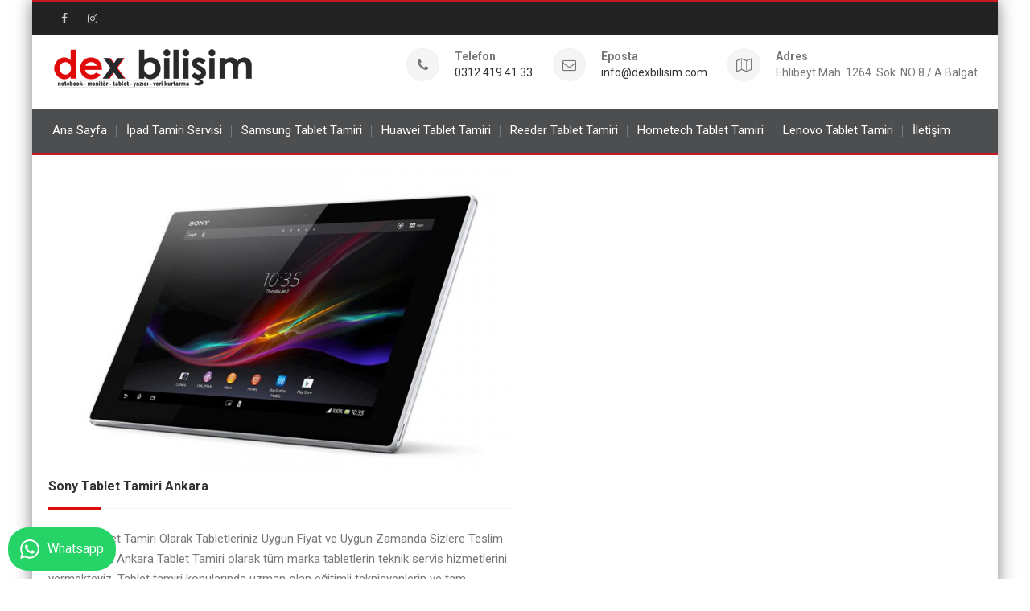

--- FILE ---
content_type: text/html; charset=UTF-8
request_url: https://www.tablettamiriankara.net/tamir/sony-tablet-tamiri-cankaya/
body_size: 12358
content:
<!DOCTYPE html><html lang="tr"><head>
			<meta charset="UTF-8">
		<meta name="viewport" content="width=device-width, initial-scale=1">
		<link rel="profile" href="https://gmpg.org/xfn/11">
        <link rel="icon" href="https://www.tablettamiriankara.net/favicon.png" type="image/x-icon">
		
<meta name='robots' content='index, follow, max-image-preview:large, max-snippet:-1, max-video-preview:-1' />

	<!-- This site is optimized with the Yoast SEO plugin v26.7 - https://yoast.com/wordpress/plugins/seo/ -->
	<title>Sony Tablet Tamiri Çankaya</title>
	<link rel="canonical" href="https://www.tablettamiriankara.net/tamir/sony-tablet-tamiri-cankaya/" />
	<meta property="og:locale" content="tr_TR" />
	<meta property="og:type" content="article" />
	<meta property="og:title" content="Sony Tablet Tamiri Çankaya" />
	<meta property="og:url" content="https://www.tablettamiriankara.net/tamir/sony-tablet-tamiri-cankaya/" />
	<meta property="og:site_name" content="Tablet Tamiri" />
	<meta name="twitter:card" content="summary_large_image" />
	<script type="application/ld+json" class="yoast-schema-graph">{"@context":"https://schema.org","@graph":[{"@type":"CollectionPage","@id":"https://www.tablettamiriankara.net/tamir/sony-tablet-tamiri-cankaya/","url":"https://www.tablettamiriankara.net/tamir/sony-tablet-tamiri-cankaya/","name":"Sony Tablet Tamiri Çankaya","isPartOf":{"@id":"https://www.tablettamiriankara.net/#website"},"primaryImageOfPage":{"@id":"https://www.tablettamiriankara.net/tamir/sony-tablet-tamiri-cankaya/#primaryimage"},"image":{"@id":"https://www.tablettamiriankara.net/tamir/sony-tablet-tamiri-cankaya/#primaryimage"},"thumbnailUrl":"https://www.tablettamiriankara.net/wp-content/uploads/2016/11/sony-tablet-tamiri.jpg","breadcrumb":{"@id":"https://www.tablettamiriankara.net/tamir/sony-tablet-tamiri-cankaya/#breadcrumb"},"inLanguage":"tr"},{"@type":"ImageObject","inLanguage":"tr","@id":"https://www.tablettamiriankara.net/tamir/sony-tablet-tamiri-cankaya/#primaryimage","url":"https://www.tablettamiriankara.net/wp-content/uploads/2016/11/sony-tablet-tamiri.jpg","contentUrl":"https://www.tablettamiriankara.net/wp-content/uploads/2016/11/sony-tablet-tamiri.jpg","width":800,"height":533},{"@type":"BreadcrumbList","@id":"https://www.tablettamiriankara.net/tamir/sony-tablet-tamiri-cankaya/#breadcrumb","itemListElement":[{"@type":"ListItem","position":1,"name":"Ana sayfa","item":"https://www.tablettamiriankara.net/"},{"@type":"ListItem","position":2,"name":"Sony Tablet Tamiri Çankaya"}]},{"@type":"WebSite","@id":"https://www.tablettamiriankara.net/#website","url":"https://www.tablettamiriankara.net/","name":"Tablet Tamiri","description":"","potentialAction":[{"@type":"SearchAction","target":{"@type":"EntryPoint","urlTemplate":"https://www.tablettamiriankara.net/?s={search_term_string}"},"query-input":{"@type":"PropertyValueSpecification","valueRequired":true,"valueName":"search_term_string"}}],"inLanguage":"tr"}]}</script>
	<!-- / Yoast SEO plugin. -->


<link rel='dns-prefetch' href='//fonts.googleapis.com' />
<link rel="alternate" type="application/rss+xml" title="Tablet Tamiri &raquo; akışı" href="https://www.tablettamiriankara.net/feed/" />
<link rel="alternate" type="application/rss+xml" title="Tablet Tamiri &raquo; yorum akışı" href="https://www.tablettamiriankara.net/comments/feed/" />
<link rel="alternate" type="application/rss+xml" title="Tablet Tamiri &raquo; Sony Tablet Tamiri Çankaya etiket akışı" href="https://www.tablettamiriankara.net/tamir/sony-tablet-tamiri-cankaya/feed/" />
<style id='wp-img-auto-sizes-contain-inline-css' type='text/css'>
img:is([sizes=auto i],[sizes^="auto," i]){contain-intrinsic-size:3000px 1500px}
/*# sourceURL=wp-img-auto-sizes-contain-inline-css */
</style>
<style id='wp-emoji-styles-inline-css' type='text/css'>

	img.wp-smiley, img.emoji {
		display: inline !important;
		border: none !important;
		box-shadow: none !important;
		height: 1em !important;
		width: 1em !important;
		margin: 0 0.07em !important;
		vertical-align: -0.1em !important;
		background: none !important;
		padding: 0 !important;
	}
/*# sourceURL=wp-emoji-styles-inline-css */
</style>
<style id='wp-block-library-inline-css' type='text/css'>
:root{--wp-block-synced-color:#7a00df;--wp-block-synced-color--rgb:122,0,223;--wp-bound-block-color:var(--wp-block-synced-color);--wp-editor-canvas-background:#ddd;--wp-admin-theme-color:#007cba;--wp-admin-theme-color--rgb:0,124,186;--wp-admin-theme-color-darker-10:#006ba1;--wp-admin-theme-color-darker-10--rgb:0,107,160.5;--wp-admin-theme-color-darker-20:#005a87;--wp-admin-theme-color-darker-20--rgb:0,90,135;--wp-admin-border-width-focus:2px}@media (min-resolution:192dpi){:root{--wp-admin-border-width-focus:1.5px}}.wp-element-button{cursor:pointer}:root .has-very-light-gray-background-color{background-color:#eee}:root .has-very-dark-gray-background-color{background-color:#313131}:root .has-very-light-gray-color{color:#eee}:root .has-very-dark-gray-color{color:#313131}:root .has-vivid-green-cyan-to-vivid-cyan-blue-gradient-background{background:linear-gradient(135deg,#00d084,#0693e3)}:root .has-purple-crush-gradient-background{background:linear-gradient(135deg,#34e2e4,#4721fb 50%,#ab1dfe)}:root .has-hazy-dawn-gradient-background{background:linear-gradient(135deg,#faaca8,#dad0ec)}:root .has-subdued-olive-gradient-background{background:linear-gradient(135deg,#fafae1,#67a671)}:root .has-atomic-cream-gradient-background{background:linear-gradient(135deg,#fdd79a,#004a59)}:root .has-nightshade-gradient-background{background:linear-gradient(135deg,#330968,#31cdcf)}:root .has-midnight-gradient-background{background:linear-gradient(135deg,#020381,#2874fc)}:root{--wp--preset--font-size--normal:16px;--wp--preset--font-size--huge:42px}.has-regular-font-size{font-size:1em}.has-larger-font-size{font-size:2.625em}.has-normal-font-size{font-size:var(--wp--preset--font-size--normal)}.has-huge-font-size{font-size:var(--wp--preset--font-size--huge)}.has-text-align-center{text-align:center}.has-text-align-left{text-align:left}.has-text-align-right{text-align:right}.has-fit-text{white-space:nowrap!important}#end-resizable-editor-section{display:none}.aligncenter{clear:both}.items-justified-left{justify-content:flex-start}.items-justified-center{justify-content:center}.items-justified-right{justify-content:flex-end}.items-justified-space-between{justify-content:space-between}.screen-reader-text{border:0;clip-path:inset(50%);height:1px;margin:-1px;overflow:hidden;padding:0;position:absolute;width:1px;word-wrap:normal!important}.screen-reader-text:focus{background-color:#ddd;clip-path:none;color:#444;display:block;font-size:1em;height:auto;left:5px;line-height:normal;padding:15px 23px 14px;text-decoration:none;top:5px;width:auto;z-index:100000}html :where(.has-border-color){border-style:solid}html :where([style*=border-top-color]){border-top-style:solid}html :where([style*=border-right-color]){border-right-style:solid}html :where([style*=border-bottom-color]){border-bottom-style:solid}html :where([style*=border-left-color]){border-left-style:solid}html :where([style*=border-width]){border-style:solid}html :where([style*=border-top-width]){border-top-style:solid}html :where([style*=border-right-width]){border-right-style:solid}html :where([style*=border-bottom-width]){border-bottom-style:solid}html :where([style*=border-left-width]){border-left-style:solid}html :where(img[class*=wp-image-]){height:auto;max-width:100%}:where(figure){margin:0 0 1em}html :where(.is-position-sticky){--wp-admin--admin-bar--position-offset:var(--wp-admin--admin-bar--height,0px)}@media screen and (max-width:600px){html :where(.is-position-sticky){--wp-admin--admin-bar--position-offset:0px}}

/*# sourceURL=wp-block-library-inline-css */
</style><style id='global-styles-inline-css' type='text/css'>
:root{--wp--preset--aspect-ratio--square: 1;--wp--preset--aspect-ratio--4-3: 4/3;--wp--preset--aspect-ratio--3-4: 3/4;--wp--preset--aspect-ratio--3-2: 3/2;--wp--preset--aspect-ratio--2-3: 2/3;--wp--preset--aspect-ratio--16-9: 16/9;--wp--preset--aspect-ratio--9-16: 9/16;--wp--preset--color--black: #000000;--wp--preset--color--cyan-bluish-gray: #abb8c3;--wp--preset--color--white: #ffffff;--wp--preset--color--pale-pink: #f78da7;--wp--preset--color--vivid-red: #cf2e2e;--wp--preset--color--luminous-vivid-orange: #ff6900;--wp--preset--color--luminous-vivid-amber: #fcb900;--wp--preset--color--light-green-cyan: #7bdcb5;--wp--preset--color--vivid-green-cyan: #00d084;--wp--preset--color--pale-cyan-blue: #8ed1fc;--wp--preset--color--vivid-cyan-blue: #0693e3;--wp--preset--color--vivid-purple: #9b51e0;--wp--preset--gradient--vivid-cyan-blue-to-vivid-purple: linear-gradient(135deg,rgb(6,147,227) 0%,rgb(155,81,224) 100%);--wp--preset--gradient--light-green-cyan-to-vivid-green-cyan: linear-gradient(135deg,rgb(122,220,180) 0%,rgb(0,208,130) 100%);--wp--preset--gradient--luminous-vivid-amber-to-luminous-vivid-orange: linear-gradient(135deg,rgb(252,185,0) 0%,rgb(255,105,0) 100%);--wp--preset--gradient--luminous-vivid-orange-to-vivid-red: linear-gradient(135deg,rgb(255,105,0) 0%,rgb(207,46,46) 100%);--wp--preset--gradient--very-light-gray-to-cyan-bluish-gray: linear-gradient(135deg,rgb(238,238,238) 0%,rgb(169,184,195) 100%);--wp--preset--gradient--cool-to-warm-spectrum: linear-gradient(135deg,rgb(74,234,220) 0%,rgb(151,120,209) 20%,rgb(207,42,186) 40%,rgb(238,44,130) 60%,rgb(251,105,98) 80%,rgb(254,248,76) 100%);--wp--preset--gradient--blush-light-purple: linear-gradient(135deg,rgb(255,206,236) 0%,rgb(152,150,240) 100%);--wp--preset--gradient--blush-bordeaux: linear-gradient(135deg,rgb(254,205,165) 0%,rgb(254,45,45) 50%,rgb(107,0,62) 100%);--wp--preset--gradient--luminous-dusk: linear-gradient(135deg,rgb(255,203,112) 0%,rgb(199,81,192) 50%,rgb(65,88,208) 100%);--wp--preset--gradient--pale-ocean: linear-gradient(135deg,rgb(255,245,203) 0%,rgb(182,227,212) 50%,rgb(51,167,181) 100%);--wp--preset--gradient--electric-grass: linear-gradient(135deg,rgb(202,248,128) 0%,rgb(113,206,126) 100%);--wp--preset--gradient--midnight: linear-gradient(135deg,rgb(2,3,129) 0%,rgb(40,116,252) 100%);--wp--preset--font-size--small: 13px;--wp--preset--font-size--medium: 20px;--wp--preset--font-size--large: 36px;--wp--preset--font-size--x-large: 42px;--wp--preset--spacing--20: 0.44rem;--wp--preset--spacing--30: 0.67rem;--wp--preset--spacing--40: 1rem;--wp--preset--spacing--50: 1.5rem;--wp--preset--spacing--60: 2.25rem;--wp--preset--spacing--70: 3.38rem;--wp--preset--spacing--80: 5.06rem;--wp--preset--shadow--natural: 6px 6px 9px rgba(0, 0, 0, 0.2);--wp--preset--shadow--deep: 12px 12px 50px rgba(0, 0, 0, 0.4);--wp--preset--shadow--sharp: 6px 6px 0px rgba(0, 0, 0, 0.2);--wp--preset--shadow--outlined: 6px 6px 0px -3px rgb(255, 255, 255), 6px 6px rgb(0, 0, 0);--wp--preset--shadow--crisp: 6px 6px 0px rgb(0, 0, 0);}:where(.is-layout-flex){gap: 0.5em;}:where(.is-layout-grid){gap: 0.5em;}body .is-layout-flex{display: flex;}.is-layout-flex{flex-wrap: wrap;align-items: center;}.is-layout-flex > :is(*, div){margin: 0;}body .is-layout-grid{display: grid;}.is-layout-grid > :is(*, div){margin: 0;}:where(.wp-block-columns.is-layout-flex){gap: 2em;}:where(.wp-block-columns.is-layout-grid){gap: 2em;}:where(.wp-block-post-template.is-layout-flex){gap: 1.25em;}:where(.wp-block-post-template.is-layout-grid){gap: 1.25em;}.has-black-color{color: var(--wp--preset--color--black) !important;}.has-cyan-bluish-gray-color{color: var(--wp--preset--color--cyan-bluish-gray) !important;}.has-white-color{color: var(--wp--preset--color--white) !important;}.has-pale-pink-color{color: var(--wp--preset--color--pale-pink) !important;}.has-vivid-red-color{color: var(--wp--preset--color--vivid-red) !important;}.has-luminous-vivid-orange-color{color: var(--wp--preset--color--luminous-vivid-orange) !important;}.has-luminous-vivid-amber-color{color: var(--wp--preset--color--luminous-vivid-amber) !important;}.has-light-green-cyan-color{color: var(--wp--preset--color--light-green-cyan) !important;}.has-vivid-green-cyan-color{color: var(--wp--preset--color--vivid-green-cyan) !important;}.has-pale-cyan-blue-color{color: var(--wp--preset--color--pale-cyan-blue) !important;}.has-vivid-cyan-blue-color{color: var(--wp--preset--color--vivid-cyan-blue) !important;}.has-vivid-purple-color{color: var(--wp--preset--color--vivid-purple) !important;}.has-black-background-color{background-color: var(--wp--preset--color--black) !important;}.has-cyan-bluish-gray-background-color{background-color: var(--wp--preset--color--cyan-bluish-gray) !important;}.has-white-background-color{background-color: var(--wp--preset--color--white) !important;}.has-pale-pink-background-color{background-color: var(--wp--preset--color--pale-pink) !important;}.has-vivid-red-background-color{background-color: var(--wp--preset--color--vivid-red) !important;}.has-luminous-vivid-orange-background-color{background-color: var(--wp--preset--color--luminous-vivid-orange) !important;}.has-luminous-vivid-amber-background-color{background-color: var(--wp--preset--color--luminous-vivid-amber) !important;}.has-light-green-cyan-background-color{background-color: var(--wp--preset--color--light-green-cyan) !important;}.has-vivid-green-cyan-background-color{background-color: var(--wp--preset--color--vivid-green-cyan) !important;}.has-pale-cyan-blue-background-color{background-color: var(--wp--preset--color--pale-cyan-blue) !important;}.has-vivid-cyan-blue-background-color{background-color: var(--wp--preset--color--vivid-cyan-blue) !important;}.has-vivid-purple-background-color{background-color: var(--wp--preset--color--vivid-purple) !important;}.has-black-border-color{border-color: var(--wp--preset--color--black) !important;}.has-cyan-bluish-gray-border-color{border-color: var(--wp--preset--color--cyan-bluish-gray) !important;}.has-white-border-color{border-color: var(--wp--preset--color--white) !important;}.has-pale-pink-border-color{border-color: var(--wp--preset--color--pale-pink) !important;}.has-vivid-red-border-color{border-color: var(--wp--preset--color--vivid-red) !important;}.has-luminous-vivid-orange-border-color{border-color: var(--wp--preset--color--luminous-vivid-orange) !important;}.has-luminous-vivid-amber-border-color{border-color: var(--wp--preset--color--luminous-vivid-amber) !important;}.has-light-green-cyan-border-color{border-color: var(--wp--preset--color--light-green-cyan) !important;}.has-vivid-green-cyan-border-color{border-color: var(--wp--preset--color--vivid-green-cyan) !important;}.has-pale-cyan-blue-border-color{border-color: var(--wp--preset--color--pale-cyan-blue) !important;}.has-vivid-cyan-blue-border-color{border-color: var(--wp--preset--color--vivid-cyan-blue) !important;}.has-vivid-purple-border-color{border-color: var(--wp--preset--color--vivid-purple) !important;}.has-vivid-cyan-blue-to-vivid-purple-gradient-background{background: var(--wp--preset--gradient--vivid-cyan-blue-to-vivid-purple) !important;}.has-light-green-cyan-to-vivid-green-cyan-gradient-background{background: var(--wp--preset--gradient--light-green-cyan-to-vivid-green-cyan) !important;}.has-luminous-vivid-amber-to-luminous-vivid-orange-gradient-background{background: var(--wp--preset--gradient--luminous-vivid-amber-to-luminous-vivid-orange) !important;}.has-luminous-vivid-orange-to-vivid-red-gradient-background{background: var(--wp--preset--gradient--luminous-vivid-orange-to-vivid-red) !important;}.has-very-light-gray-to-cyan-bluish-gray-gradient-background{background: var(--wp--preset--gradient--very-light-gray-to-cyan-bluish-gray) !important;}.has-cool-to-warm-spectrum-gradient-background{background: var(--wp--preset--gradient--cool-to-warm-spectrum) !important;}.has-blush-light-purple-gradient-background{background: var(--wp--preset--gradient--blush-light-purple) !important;}.has-blush-bordeaux-gradient-background{background: var(--wp--preset--gradient--blush-bordeaux) !important;}.has-luminous-dusk-gradient-background{background: var(--wp--preset--gradient--luminous-dusk) !important;}.has-pale-ocean-gradient-background{background: var(--wp--preset--gradient--pale-ocean) !important;}.has-electric-grass-gradient-background{background: var(--wp--preset--gradient--electric-grass) !important;}.has-midnight-gradient-background{background: var(--wp--preset--gradient--midnight) !important;}.has-small-font-size{font-size: var(--wp--preset--font-size--small) !important;}.has-medium-font-size{font-size: var(--wp--preset--font-size--medium) !important;}.has-large-font-size{font-size: var(--wp--preset--font-size--large) !important;}.has-x-large-font-size{font-size: var(--wp--preset--font-size--x-large) !important;}
/*# sourceURL=global-styles-inline-css */
</style>

<style id='classic-theme-styles-inline-css' type='text/css'>
/*! This file is auto-generated */
.wp-block-button__link{color:#fff;background-color:#32373c;border-radius:9999px;box-shadow:none;text-decoration:none;padding:calc(.667em + 2px) calc(1.333em + 2px);font-size:1.125em}.wp-block-file__button{background:#32373c;color:#fff;text-decoration:none}
/*# sourceURL=/wp-includes/css/classic-themes.min.css */
</style>
<link rel='stylesheet' id='webing-whatsapp-button-css-css' href='https://www.tablettamiriankara.net/wp-content/plugins/webing-whatsapp/assets/css/button-style.min.css?ver=6.9' type='text/css' media='all' />
<link rel='stylesheet' id='font-awesome-css' href='https://www.tablettamiriankara.net/wp-content/themes/tablettamiri/vendors/font-awesome/css/font-awesome.min.css?ver=4.7.0' type='text/css' media='all' />
<link rel='stylesheet' id='best-business-google-fonts-css' href='https://fonts.googleapis.com/css?family=Roboto%3A400italic%2C700italic%2C300%2C400%2C500%2C600%2C700&#038;subset=latin%2Clatin-ext' type='text/css' media='all' />
<link rel='stylesheet' id='jquery-sidr-css' href='https://www.tablettamiriankara.net/wp-content/themes/tablettamiri/vendors/sidr/css/jquery.sidr.dark.min.css?ver=2.2.1' type='text/css' media='all' />
<link rel='stylesheet' id='best-business-style-css' href='https://www.tablettamiriankara.net/wp-content/themes/tablettamiri/style.css?ver=1.0.1' type='text/css' media='all' />
<script type="text/javascript" src="https://www.tablettamiriankara.net/wp-includes/js/jquery/jquery.min.js?ver=3.7.1" id="jquery-core-js"></script>
<script type="text/javascript" src="https://www.tablettamiriankara.net/wp-includes/js/jquery/jquery-migrate.min.js?ver=3.4.1" id="jquery-migrate-js"></script>
<link rel="https://api.w.org/" href="https://www.tablettamiriankara.net/wp-json/" /><link rel="alternate" title="JSON" type="application/json" href="https://www.tablettamiriankara.net/wp-json/wp/v2/tags/48" /><link rel="EditURI" type="application/rsd+xml" title="RSD" href="https://www.tablettamiriankara.net/xmlrpc.php?rsd" />
<meta name="generator" content="WordPress 6.9" />
</head>

<body data-rsssl=1 class="archive tag tag-sony-tablet-tamiri-cankaya tag-48 wp-theme-tablettamiri header-layout-1 global-layout-three-columns three-columns-enabled">

	<div id="page" class="hfeed site"><a class="skip-link screen-reader-text" href="#content">Skip to content</a>		<div class="mobile-nav-wrap">
			<a id="mobile-trigger" href="#mob-menu"><i class="fa fa-list-ul" aria-hidden="true"></i><span>Menu<span></a>
			<div id="mob-menu">
				<ul id="menu-menu" class="menu"><li id="menu-item-35" class="menu-item menu-item-type-custom menu-item-object-custom menu-item-home menu-item-35"><a href="https://www.tablettamiriankara.net/">Ana Sayfa</a></li>
<li id="menu-item-1030" class="menu-item menu-item-type-taxonomy menu-item-object-category menu-item-1030"><a href="https://www.tablettamiriankara.net/tablet/ipad-tamiri-servisi/">İpad Tamiri Servisi</a></li>
<li id="menu-item-1037" class="menu-item menu-item-type-taxonomy menu-item-object-category menu-item-1037"><a href="https://www.tablettamiriankara.net/tablet/samsung-tablet-tamiri/">Samsung Tablet Tamiri</a></li>
<li id="menu-item-1040" class="menu-item menu-item-type-taxonomy menu-item-object-category menu-item-1040"><a href="https://www.tablettamiriankara.net/tablet/huawei-tablet-tamiri/">Huawei Tablet Tamiri</a></li>
<li id="menu-item-1038" class="menu-item menu-item-type-taxonomy menu-item-object-category menu-item-1038"><a href="https://www.tablettamiriankara.net/tablet/reeder-tablet-tamiri/">Reeder Tablet Tamiri</a></li>
<li id="menu-item-1039" class="menu-item menu-item-type-taxonomy menu-item-object-category menu-item-1039"><a href="https://www.tablettamiriankara.net/tablet/hometech-tablet-tamiri/">Hometech Tablet Tamiri</a></li>
<li id="menu-item-1275" class="menu-item menu-item-type-taxonomy menu-item-object-category menu-item-1275"><a href="https://www.tablettamiriankara.net/tablet/lenovo-tablet-tamiri/">Lenovo Tablet Tamiri</a></li>
<li id="menu-item-78" class="menu-item menu-item-type-post_type menu-item-object-page menu-item-78"><a href="https://www.tablettamiriankara.net/iletisim/">İletişim</a></li>
</ul>			</div><!-- #mob-menu -->
					</div><!-- .mobile-nav-wrap -->
		
			<div id="tophead">
			<div class="container">
				<nav id="header-nav" class="menu-top-menu-container">
									</nav>

									<div id="header-social">
						<div class="widget best_business_widget_social"><ul id="menu-menu-yan" class="menu"><li id="menu-item-909" class="menu-item menu-item-type-custom menu-item-object-custom menu-item-909"><a href="https://www.facebook.com/dexbilisim/"><span class="screen-reader-text">Facebook</span></a></li>
<li id="menu-item-1018" class="menu-item menu-item-type-custom menu-item-object-custom menu-item-1018"><a href="https://www.instagram.com/dexbilisim"><span class="screen-reader-text">İnstagram</span></a></li>
</ul></div>					</div><!-- .header-social -->
							</div><!-- .container -->
		</div><!-- #tophead -->
		<header id="masthead" class="site-header" role="banner"><div class="container">
 <a href="https://www.tablettamiriankara.net/">     <img src="https://www.tablettamiriankara.net/logo.png"></a>
    				<div class="site-branding">

			
						
					</div><!-- .site-branding -->

		<div class="right-head">
					<div id="quick-contact">
			<ul class="quick-contact-list">
									<li class="quick-call">
													<strong>Telefon</strong>
												<a href="tel:03124194133">0312 419 41 33</a>
					</li>
				
									<li class="quick-email">
											<strong>Eposta</strong>
											<a href="mailto:info@dexbilisim.com">info@dexbilisim.com</a>
					</li>
				
									<li class="quick-address">
													<strong>Adres</strong>
													Ehlibeyt Mah. 1264. Sok. NO:8 / A Balgat					</li>
							</ul><!-- .quick-contact-list -->
		</div><!--  .quick-contact -->
		
					</div><!-- .right-head -->
		</div><!-- .container --></header><!-- #masthead -->		<div id="main-nav" class="clear-fix">
			<div class="container">
				<nav id="site-navigation" class="main-navigation" role="navigation">
					<div class="wrap-menu-content">
						<div class="menu-menu-container"><ul id="primary-menu" class="menu"><li class="menu-item menu-item-type-custom menu-item-object-custom menu-item-home menu-item-35"><a href="https://www.tablettamiriankara.net/">Ana Sayfa</a></li>
<li class="menu-item menu-item-type-taxonomy menu-item-object-category menu-item-1030"><a href="https://www.tablettamiriankara.net/tablet/ipad-tamiri-servisi/">İpad Tamiri Servisi</a></li>
<li class="menu-item menu-item-type-taxonomy menu-item-object-category menu-item-1037"><a href="https://www.tablettamiriankara.net/tablet/samsung-tablet-tamiri/">Samsung Tablet Tamiri</a></li>
<li class="menu-item menu-item-type-taxonomy menu-item-object-category menu-item-1040"><a href="https://www.tablettamiriankara.net/tablet/huawei-tablet-tamiri/">Huawei Tablet Tamiri</a></li>
<li class="menu-item menu-item-type-taxonomy menu-item-object-category menu-item-1038"><a href="https://www.tablettamiriankara.net/tablet/reeder-tablet-tamiri/">Reeder Tablet Tamiri</a></li>
<li class="menu-item menu-item-type-taxonomy menu-item-object-category menu-item-1039"><a href="https://www.tablettamiriankara.net/tablet/hometech-tablet-tamiri/">Hometech Tablet Tamiri</a></li>
<li class="menu-item menu-item-type-taxonomy menu-item-object-category menu-item-1275"><a href="https://www.tablettamiriankara.net/tablet/lenovo-tablet-tamiri/">Lenovo Tablet Tamiri</a></li>
<li class="menu-item menu-item-type-post_type menu-item-object-page menu-item-78"><a href="https://www.tablettamiriankara.net/iletisim/">İletişim</a></li>
</ul></div>					</div><!-- .wrap-menu-content -->
				</nav><!-- #site-navigation -->
											</div> <!-- .container -->
		</div><!-- #main-nav -->
		
			 
		<div id="content" class="site-content"><div class="container"><div class="inner-wrapper">	
	<div id="primary" class="content-area">
		<main id="main" class="site-main" role="main">

		
			<header class="page-header">
							</header><!-- .page-header -->

						
				
<article id="post-357" class="post-357 post type-post status-publish format-standard has-post-thumbnail hentry category-genel tag-sony-tablet-tamiri tag-sony-tablet-tamiri-batikent tag-sony-tablet-tamiri-cankaya tag-sony-tablet-tamiri-etimesgut tag-sony-tablet-tamiri-kizilay tag-sony-tablet-tamiri-yenimahalle">
			<img width="570" height="380" src="https://www.tablettamiriankara.net/wp-content/uploads/2016/11/sony-tablet-tamiri.jpg" class="best-business-post-thumb aligncenter wp-post-image" alt="" decoding="async" fetchpriority="high" srcset="https://www.tablettamiriankara.net/wp-content/uploads/2016/11/sony-tablet-tamiri.jpg 800w, https://www.tablettamiriankara.net/wp-content/uploads/2016/11/sony-tablet-tamiri-300x200.jpg 300w, https://www.tablettamiriankara.net/wp-content/uploads/2016/11/sony-tablet-tamiri-768x512.jpg 768w, https://www.tablettamiriankara.net/wp-content/uploads/2016/11/sony-tablet-tamiri-360x240.jpg 360w" sizes="(max-width: 570px) 100vw, 570px" />	
	<header class="entry-header">
		<h2 class="entry-title"><a href="https://www.tablettamiriankara.net/sony-tablet-tamiri-ankara/" rel="bookmark">Sony Tablet Tamiri Ankara</a></h2>					</header><!-- .entry-header -->

	<div class="entry-content">
		
					<p>Ankara Tablet Tamiri Olarak Tabletleriniz Uygun Fiyat ve Uygun Zamanda Sizlere Teslim Edilmektedir. Ankara Tablet Tamiri olarak tüm marka tabletlerin teknik servis hizmetlerini vermekteyiz. Tablet tamiri konularında uzman olan eğitimli teknisyenlerin ve tam donanımlı bir servisin hizmeti vermekteyiz. Firma olarak uzun yıllardır&hellip;&nbsp;<a href="https://www.tablettamiriankara.net/sony-tablet-tamiri-ankara/" class="more-link">Devamı</a></p>
			</div><!-- .entry-content -->

	
</article><!-- #post-## -->

			
		
		
		</main><!-- #main -->
	</div><!-- #primary -->

<div id="sidebar-primary" class="widget-area sidebar" role="complementary">
				</div><!-- #sidebar-primary -->
<div id="sidebar-secondary" class="widget-area sidebar" role="complementary">
				</div><!-- #sidebar-secondary -->
</div><!-- .inner-wrapper --></div><!-- .container --></div><!-- #content -->
	
	<div id="footer-widgets" class="widget-area" role="complementary">
		<div class="container">
						<div class="inner-wrapper">
										<div class="widget-column footer-active-3">
							<aside id="popular-search-terms" class="widget widget_popular_terms"><h3 class="widget-title">Arama Terimleri</h3><ul><li><a href="https://www.tablettamiriankara.net/" title="ankara tablet tamiri">ankara tablet tamiri</a></li><li><a href="https://www.tablettamiriankara.net/" title="tablet tamiri ankara">tablet tamiri ankara</a></li><li><a href="https://www.tablettamiriankara.net/" title="tablet tamiri">tablet tamiri</a></li><li><a href="" title="hometech servis ankara">hometech servis ankara</a></li><li><a href="" title="polypad ankara yetkili servisleri">polypad ankara yetkili servisleri</a></li><li><a href="https://www.tablettamiriankara.net/reeder-yetkili-servis-ankara/" title="https://www tablettamiriankara net/reeder-yetkili-servis-ankara/">https://www tablettamiriankara net/reeder-yetkili-servis-ankara/</a></li><li><a href="https://www.tablettamiriankara.net/" title="ankarada tablet tamiri yapan yerler">ankarada tablet tamiri yapan yerler</a></li><li><a href="https://www.tablettamiriankara.net/" title="https://www tablettamiriankara net/">https://www tablettamiriankara net/</a></li><li><a href="" title="reeder servis ankara">reeder servis ankara</a></li><li><a href="https://www.tablettamiriankara.net/hometech-alfa-10tb-dokunmatik-ve-lcd-ekran-degisimi-ve-fiyatlari/" title="https://www tablettamiriankara net/hometech-alfa-10tb-dokunmatik-ve-lcd-ekran-degisimi-ve-fiyatlari/">https://www tablettamiriankara net/hometech-alfa-10tb-dokunmatik-ve-lcd-ekran-degisimi-ve-fiyatlari/</a></li><li><a href="https://www.tablettamiriankara.net/" title="ankara tablet tamiri kızılay">ankara tablet tamiri kızılay</a></li><li><a href="" title="hometech tablet servisleri ANKARA">hometech tablet servisleri ANKARA</a></li><li><a href="" title="hometech yetkili servisleri ankara">hometech yetkili servisleri ankara</a></li><li><a href="" title="hometech servis">hometech servis</a></li><li><a href="https://www.tablettamiriankara.net/" title="piranha yetkili servis ankara">piranha yetkili servis ankara</a></li><li><a href="" title="reeder tablet tamirci sincan">reeder tablet tamirci sincan</a></li><li><a href="" title="polypad servis ankara">polypad servis ankara</a></li><li><a href="https://www.tablettamiriankara.net/" title="asus tablet tamiri ankara">asus tablet tamiri ankara</a></li><li><a href="https://www.tablettamiriankara.net/everpad-tablet-tamiri-servisi/" title="everpad anakart arzası">everpad anakart arzası</a></li><li><a href="" title="hometech ankara yetkili servisi">hometech ankara yetkili servisi</a></li><li><a href="https://www.tablettamiriankara.net/" title="samsung tablet tamiri ankara">samsung tablet tamiri ankara</a></li><li><a href="https://www.tablettamiriankara.net/" title="asus yetkili servis ankara sincan">asus yetkili servis ankara sincan</a></li><li><a href="https://www.tablettamiriankara.net/" title="semalt com">semalt com</a></li><li><a href="https://www.tablettamiriankara.net/everpad-tablet-tamiri-servisi/" title="everpad tablet servisi">everpad tablet servisi</a></li><li><a href="https://www.tablettamiriankara.net/" title="tablet yedek parça ankara">tablet yedek parça ankara</a></li><li><a href="https://www.tablettamiriankara.net/lenovo-tablet-tamiri/" title="sincan tablet tamiri">sincan tablet tamiri</a></li><li><a href="https://www.tablettamiriankara.net/exper-tablet-tamiri/" title="https://www tablettamiriankara net/tamir/exper-tablet-yazilim-yukleme/">https://www tablettamiriankara net/tamir/exper-tablet-yazilim-yukleme/</a></li><li><a href="https://www.tablettamiriankara.net/" title="tablet tamiri ankara kızılay">tablet tamiri ankara kızılay</a></li><li><a href="" title="hometech tablet yetkili servis ankara">hometech tablet yetkili servis ankara</a></li><li><a href="https://www.tablettamiriankara.net/microsoft-tablet-tamiri/" title="https://www tablettamiriankara net/microsoft-tablet-tamiri/">https://www tablettamiriankara net/microsoft-tablet-tamiri/</a></li></ul></aside>						</div>
												<div class="widget-column footer-active-3">
							<aside id="random-search-terms" class="widget pk_widget_random_terms"><h3 class="widget-title">Garantili Tablet Tamiri</h3><ul><li><a href="" title="hometech tablet tamiri ankara">hometech tablet tamiri ankara</a></li><li><a href="" title="lcd tv ekran tamiri ankara">lcd tv ekran tamiri ankara</a></li><li><a href="https://www.tablettamiriankara.net/general-mobile-tablet-tamiri/" title="general mobile tablet ankarada servisi">general mobile tablet ankarada servisi</a></li><li><a href="https://www.tablettamiriankara.net/samsung-galaxy-tab-a-8-sm-t290-dokunmatik-ve-lcd-ekran-set-degisimi-garantili/" title="samsung sm-t290 ekran">samsung sm-t290 ekran</a></li><li><a href="" title="vestel tablet servisi ankara">vestel tablet servisi ankara</a></li><li><a href="https://www.tablettamiriankara.net/" title="tablet tamir eryaman">tablet tamir eryaman</a></li><li><a href="https://www.tablettamiriankara.net/casper-tablet-tamiri-ankara/" title="casper via t9w dokunmatik ekran">casper via t9w dokunmatik ekran</a></li><li><a href="https://www.tablettamiriankara.net/casper-tablet-tamiri-ankara/" title="casper via t3 batarya">casper via t3 batarya</a></li><li><a href="https://www.tablettamiriankara.net/" title="hometech ankarada servis varmı">hometech ankarada servis varmı</a></li><li><a href="https://www.tablettamiriankara.net/reeder-yetkili-servis-ankara/" title="reader tablet yetkili servisi nerede">reader tablet yetkili servisi nerede</a></li><li><a href="https://www.tablettamiriankara.net/huawei-mediapad-t3-ags-l03-9-6-inc-dokunmatik-ve-lcd-ekran-degisimi-ve-fiyatlari/" title="https://www tablettamiriankara net/tablet/huawei-tablet-tamiri/">https://www tablettamiriankara net/tablet/huawei-tablet-tamiri/</a></li><li><a href="https://www.tablettamiriankara.net/" title="ankara tablet ve soket fiyati">ankara tablet ve soket fiyati</a></li><li><a href="https://www.tablettamiriankara.net/" title="ANKARA CODEGEN TEKNİK SERVİS">ANKARA CODEGEN TEKNİK SERVİS</a></li><li><a href="https://www.tablettamiriankara.net/" title="ta10ca3 tablet tamiri">ta10ca3 tablet tamiri</a></li><li><a href="https://www.tablettamiriankara.net/" title="ankara da tablet servisi">ankara da tablet servisi</a></li><li><a href="https://www.tablettamiriankara.net/istanbul-tablet-tamiri/" title="tablet tamiri fiatı istanbul">tablet tamiri fiatı istanbul</a></li><li><a href="" title="reeder tamir">reeder tamir</a></li><li><a href="https://www.tablettamiriankara.net/asus-tablet-tamiri-servisi/" title="ankara etimesgutta asus telefon bayisi var mi">ankara etimesgutta asus telefon bayisi var mi</a></li><li><a href="" title="tablet ekran değişimi">tablet ekran değişimi</a></li><li><a href="https://www.tablettamiriankara.net/casper-tablet-tamiri-ankara/" title="casper tablet servisi ankara">casper tablet servisi ankara</a></li><li><a href="https://www.tablettamiriankara.net/" title="tablet tamir ankara">tablet tamir ankara</a></li><li><a href="https://www.tablettamiriankara.net/lenovo-tablet-tamiri/" title="taplet tamiri yeni mahalle">taplet tamiri yeni mahalle</a></li><li><a href="https://www.tablettamiriankara.net/reeder-yetkili-servis-ankara/" title="intel reeder tablet servis ankara">intel reeder tablet servis ankara</a></li><li><a href="" title="reeder tablet ekran tamiri">reeder tablet ekran tamiri</a></li><li><a href="" title="reeder a12 dokunmatik">reeder a12 dokunmatik</a></li><li><a href="https://www.tablettamiriankara.net/onyo-tablet-tamiri/" title="https://www tablettamiriankara net/tamir/onyo-tablet-tamiri-batikent/">https://www tablettamiriankara net/tamir/onyo-tablet-tamiri-batikent/</a></li><li><a href="https://www.tablettamiriankara.net/" title="seb tablet tamiri kızılay">seb tablet tamiri kızılay</a></li><li><a href="" title="vestel tablet yetkil">vestel tablet yetkil</a></li><li><a href="https://www.tablettamiriankara.net/everpad-tablet-tamiri-servisi/" title="everpad tablet servisi">everpad tablet servisi</a></li><li><a href="https://www.tablettamiriankara.net/" title="tablet ekran değişimi ankara">tablet ekran değişimi ankara</a></li></ul></aside>						</div>
												<div class="widget-column footer-active-3">
							<aside id="recent-search-terms" class="widget widget_recent_terms"><h3 class="widget-title">Tablet Servisi</h3><ul><li><a href="https://www.tablettamiriankara.net/aksaray-tablet-tamiri/" title="https://www tablettamiriankara net/aksaray-tablet-tamiri/">https://www tablettamiriankara net/aksaray-tablet-tamiri/</a></li><li><a href="https://www.tablettamiriankara.net/hometech-alfa-10tb-dokunmatik-ve-lcd-ekran-degisimi-ve-fiyatlari/" title="https://www tablettamiriankara net/hometech-alfa-10tb-dokunmatik-ve-lcd-ekran-degisimi-ve-fiyatlari/">https://www tablettamiriankara net/hometech-alfa-10tb-dokunmatik-ve-lcd-ekran-degisimi-ve-fiyatlari/</a></li><li><a href="https://www.tablettamiriankara.net/" title="admin panel">admin panel</a></li><li><a href="https://www.tablettamiriankara.net/" title="login">login</a></li><li><a href="https://www.tablettamiriankara.net/" title="wordpress">wordpress</a></li><li><a href="https://www.tablettamiriankara.net/reeder-yetkili-servis-ankara/" title="https://www tablettamiriankara net/reeder-yetkili-servis-ankara/">https://www tablettamiriankara net/reeder-yetkili-servis-ankara/</a></li><li><a href="https://www.tablettamiriankara.net/" title="https://www tablettamiriankara net/">https://www tablettamiriankara net/</a></li><li><a href="https://www.tablettamiriankara.net/exper-tablet-tamiri/" title="https://www tablettamiriankara net/tamir/exper-tablet-yazilim-yukleme/">https://www tablettamiriankara net/tamir/exper-tablet-yazilim-yukleme/</a></li><li><a href="https://www.tablettamiriankara.net/reeder-a8i-quad-dokunmatik-ve-lcd-ekran-degisimi-ve-servis-fiyatlari/" title="https://www tablettamiriankara net/reeder-a8i-quad-dokunmatik-ve-lcd-ekran-degisimi-ve-servis-fiyatlari/">https://www tablettamiriankara net/reeder-a8i-quad-dokunmatik-ve-lcd-ekran-degisimi-ve-servis-fiyatlari/</a></li><li><a href="https://www.tablettamiriankara.net/samsung-galaxy-tab-a-sm-t510-dokunmatik-lcd-ekran-degisimi-ve-servis-fiyatlari/" title="https://www tablettamiriankara net/samsung-galaxy-tab-a-sm-t510-dokunmatik-lcd-ekran-degisimi-ve-servis-fiyatlari/">https://www tablettamiriankara net/samsung-galaxy-tab-a-sm-t510-dokunmatik-lcd-ekran-degisimi-ve-servis-fiyatlari/</a></li><li><a href="https://www.tablettamiriankara.net/lenovo-tab-m7-tb-7504n-dokunmatik-ve-lcd-ekran-degisimi-fiyatlari-ankara/" title="https://www tablettamiriankara net/lenovo-tab-m7-tb-7504n-dokunmatik-ve-lcd-ekran-degisimi-fiyatlari-ankara/">https://www tablettamiriankara net/lenovo-tab-m7-tb-7504n-dokunmatik-ve-lcd-ekran-degisimi-fiyatlari-ankara/</a></li><li><a href="https://www.tablettamiriankara.net/samsung-galaxy-tab-e-9-6-sm-t560-dokunmatik-lcd-ekran-degisimi-ve-servis-fiyatlari/" title="https://www tablettamiriankara net/tablet/samsung-tablet-tamiri/">https://www tablettamiriankara net/tablet/samsung-tablet-tamiri/</a></li><li><a href="https://www.tablettamiriankara.net/apple-tablet-tamiri/" title="https://www tablettamiriankara net/apple-tablet-tamiri/">https://www tablettamiriankara net/apple-tablet-tamiri/</a></li><li><a href="https://www.tablettamiriankara.net/ipad-6-dokunmatik-cam-ve-ekran-degisimi-fiyatlari-ankara-a1893-a1954-servis-garantisi/" title="https://www tablettamiriankara net/tamir/ipad-6-anakart-tamiri/">https://www tablettamiriankara net/tamir/ipad-6-anakart-tamiri/</a></li><li><a href="https://www.tablettamiriankara.net/kirikkale-tablet-tamiri/" title="https://www tablettamiriankara net/kirikkale-tablet-tamiri/">https://www tablettamiriankara net/kirikkale-tablet-tamiri/</a></li><li><a href="https://www.tablettamiriankara.net/istanbul-tablet-tamiri/" title="https://www tablettamiriankara net/istanbul-tablet-tamiri/">https://www tablettamiriankara net/istanbul-tablet-tamiri/</a></li><li><a href="https://www.tablettamiriankara.net/hometech-ht-10m-dokunmatik-ve-lcd-ekran-degisimi-ve-fiyatlari/" title="https://www tablettamiriankara net/hometech-ht-10m-dokunmatik-ve-lcd-ekran-degisimi-ve-fiyatlari/">https://www tablettamiriankara net/hometech-ht-10m-dokunmatik-ve-lcd-ekran-degisimi-ve-fiyatlari/</a></li><li><a href="https://www.tablettamiriankara.net/ipad-4-dokunmatik-cam-ve-ekran-degisimi-fiyatlari-ankara-a1458-a1459-a1460-servis-garantisi/" title="https://www tablettamiriankara net/ipad-4-dokunmatik-cam-ve-ekran-degisimi-fiyatlari-ankara-a1458-a1459-a1460-servis-garantisi/">https://www tablettamiriankara net/ipad-4-dokunmatik-cam-ve-ekran-degisimi-fiyatlari-ankara-a1458-a1459-a1460-servis-garantisi/</a></li><li><a href="https://www.tablettamiriankara.net/ipad-7-dokunmatik-cam-ve-ekran-degisimi-fiyatlari-ankara-a2197-a2200-a2198-servis-garantisi/" title="ipad lcd ekran değişim">ipad lcd ekran değişim</a></li><li><a href="https://www.tablettamiriankara.net/ipad-7-dokunmatik-cam-ve-ekran-degisimi-fiyatlari-ankara-a2197-a2200-a2198-servis-garantisi/" title="https://www tablettamiriankara net/ipad-7-dokunmatik-cam-ve-ekran-degisimi-fiyatlari-ankara-a2197-a2200-a2198-servis-garantisi/">https://www tablettamiriankara net/ipad-7-dokunmatik-cam-ve-ekran-degisimi-fiyatlari-ankara-a2197-a2200-a2198-servis-garantisi/</a></li><li><a href="https://www.tablettamiriankara.net/lenovo-tablet-tamiri/" title="https://www tablettamiriankara net/lenovo-tablet-tamiri/">https://www tablettamiriankara net/lenovo-tablet-tamiri/</a></li><li><a href="https://www.tablettamiriankara.net/microsoft-tablet-tamiri/" title="https://www tablettamiriankara net/microsoft-tablet-tamiri/">https://www tablettamiriankara net/microsoft-tablet-tamiri/</a></li><li><a href="https://www.tablettamiriankara.net/lenovo-tab-10-tb-x103f-dokunmatik-ve-lcd-ekran-degisimi-fiyatlari-ankara/" title="https://www tablettamiriankara net/tablet/lenovo-tablet-tamiri/">https://www tablettamiriankara net/tablet/lenovo-tablet-tamiri/</a></li><li><a href="https://www.tablettamiriankara.net/hometech-alfa-7lm-dokunmatik-ve-lcd-ekran-degisimi-ve-fiyatlari-ankara/" title="https://www tablettamiriankara net/tamir/alfa-7lm-tablet-tamiri/">https://www tablettamiriankara net/tamir/alfa-7lm-tablet-tamiri/</a></li><li><a href="https://www.tablettamiriankara.net/iletisim/" title="https://www tablettamiriankara net/iletisim/">https://www tablettamiriankara net/iletisim/</a></li><li><a href="https://www.tablettamiriankara.net/hometech-alfa-10mb-dokunmatik-ve-lcd-ekran-degisimi-ve-fiyatlari/" title="https://www tablettamiriankara net/hometech-alfa-10mb-dokunmatik-ve-lcd-ekran-degisimi-ve-fiyatlari/">https://www tablettamiriankara net/hometech-alfa-10mb-dokunmatik-ve-lcd-ekran-degisimi-ve-fiyatlari/</a></li><li><a href="https://www.tablettamiriankara.net/samsung-galaxy-tab-a-8-sm-t290-dokunmatik-ve-lcd-ekran-set-degisimi-garantili/" title="https://www tablettamiriankara net/samsung-galaxy-tab-a-8-sm-t290-dokunmatik-ve-lcd-ekran-set-degisimi-garantili/">https://www tablettamiriankara net/samsung-galaxy-tab-a-8-sm-t290-dokunmatik-ve-lcd-ekran-set-degisimi-garantili/</a></li><li><a href="https://www.tablettamiriankara.net/samsung-galaxy-tab-a-8-sm-t290-dokunmatik-ve-lcd-ekran-set-degisimi-garantili/" title="samsung sm-t290 ekran">samsung sm-t290 ekran</a></li><li><a href="https://www.tablettamiriankara.net/reeder-yetkili-servis-ankara/" title="Reader ekran ankara">Reader ekran ankara</a></li><li><a href="https://www.tablettamiriankara.net/hometech-alfa-7lm-dokunmatik-ve-lcd-ekran-degisimi-ve-fiyatlari-ankara/" title="https://www tablettamiriankara net/hometech-alfa-7lm-dokunmatik-ve-lcd-ekran-degisimi-ve-fiyatlari-ankara/">https://www tablettamiriankara net/hometech-alfa-7lm-dokunmatik-ve-lcd-ekran-degisimi-ve-fiyatlari-ankara/</a></li></ul></aside>						</div>
									</div><!-- .inner-wrapper -->
		</div><!-- .container -->
	</div><!-- #footer-widgets -->

<footer id="colophon" class="site-footer" role="contentinfo"><div class="container">	
							<div class="copyright">
				Copyright © 2010 Tüm Hakları Saklıdır. | Ankara Kızılay da Bulunan Teknik Servisimizde Tüm Tablet Markalarının Tamir ve Yedek Parça İşlemlerini Garantili Olarak Yapmaktayız. Arızalanan Tabletlerin Dokunmatik Ekran ve Lcd Panel Değişimi, Şarj Soketi Değişimi, Anakart Tamiri, Batarya Değişimi, Wifi Anten Değişimi Gibi İşlemleri Firmamız Garantisi Altından Yapılmaktadır.			</div>
				<div class="site-info">
			
		</div>
			</div><!-- .container --></footer><!-- #colophon -->
</div><!-- #page --><a href="#page" class="scrollup" id="btn-scrollup"><i class="fa fa-angle-up"></i></a>
<script type="speculationrules">
{"prefetch":[{"source":"document","where":{"and":[{"href_matches":"/*"},{"not":{"href_matches":["/wp-*.php","/wp-admin/*","/wp-content/uploads/*","/wp-content/*","/wp-content/plugins/*","/wp-content/themes/tablettamiri/*","/*\\?(.+)"]}},{"not":{"selector_matches":"a[rel~=\"nofollow\"]"}},{"not":{"selector_matches":".no-prefetch, .no-prefetch a"}}]},"eagerness":"conservative"}]}
</script>
<div class='webing-whatsapp-button align_left'>	<a href="https://api.whatsapp.com/send?phone=905512085564&text=Tablet Tamiri Hakkında Bilgi Almak İstiyorum" target="_blank" class="has-text">      <img src='https://www.tablettamiriankara.net/wp-content/plugins/webing-whatsapp/assets/images/whatsapp-logo.svg' alt='WhatsApp Logo'>		<span>Whatsapp</span>	</a></div><script type="text/javascript" src="https://www.tablettamiriankara.net/wp-content/themes/tablettamiri/js/skip-link-focus-fix.min.js?ver=20130115" id="best-business-skip-link-focus-fix-js"></script>
<script type="text/javascript" src="https://www.tablettamiriankara.net/wp-content/themes/tablettamiri/vendors/cycle2/js/jquery.cycle2.min.js?ver=2.1.6" id="jquery-cycle2-js"></script>
<script type="text/javascript" src="https://www.tablettamiriankara.net/wp-content/themes/tablettamiri/vendors/sidr/js/jquery.sidr.min.js?ver=2.2.1" id="jquery-sidr-js"></script>
<script type="text/javascript" src="https://www.tablettamiriankara.net/wp-content/themes/tablettamiri/js/custom.min.js?ver=1.0.1" id="best-business-custom-js"></script>
<script id="wp-emoji-settings" type="application/json">
{"baseUrl":"https://s.w.org/images/core/emoji/17.0.2/72x72/","ext":".png","svgUrl":"https://s.w.org/images/core/emoji/17.0.2/svg/","svgExt":".svg","source":{"concatemoji":"https://www.tablettamiriankara.net/wp-includes/js/wp-emoji-release.min.js?ver=6.9"}}
</script>
<script type="module">
/* <![CDATA[ */
/*! This file is auto-generated */
const a=JSON.parse(document.getElementById("wp-emoji-settings").textContent),o=(window._wpemojiSettings=a,"wpEmojiSettingsSupports"),s=["flag","emoji"];function i(e){try{var t={supportTests:e,timestamp:(new Date).valueOf()};sessionStorage.setItem(o,JSON.stringify(t))}catch(e){}}function c(e,t,n){e.clearRect(0,0,e.canvas.width,e.canvas.height),e.fillText(t,0,0);t=new Uint32Array(e.getImageData(0,0,e.canvas.width,e.canvas.height).data);e.clearRect(0,0,e.canvas.width,e.canvas.height),e.fillText(n,0,0);const a=new Uint32Array(e.getImageData(0,0,e.canvas.width,e.canvas.height).data);return t.every((e,t)=>e===a[t])}function p(e,t){e.clearRect(0,0,e.canvas.width,e.canvas.height),e.fillText(t,0,0);var n=e.getImageData(16,16,1,1);for(let e=0;e<n.data.length;e++)if(0!==n.data[e])return!1;return!0}function u(e,t,n,a){switch(t){case"flag":return n(e,"\ud83c\udff3\ufe0f\u200d\u26a7\ufe0f","\ud83c\udff3\ufe0f\u200b\u26a7\ufe0f")?!1:!n(e,"\ud83c\udde8\ud83c\uddf6","\ud83c\udde8\u200b\ud83c\uddf6")&&!n(e,"\ud83c\udff4\udb40\udc67\udb40\udc62\udb40\udc65\udb40\udc6e\udb40\udc67\udb40\udc7f","\ud83c\udff4\u200b\udb40\udc67\u200b\udb40\udc62\u200b\udb40\udc65\u200b\udb40\udc6e\u200b\udb40\udc67\u200b\udb40\udc7f");case"emoji":return!a(e,"\ud83e\u1fac8")}return!1}function f(e,t,n,a){let r;const o=(r="undefined"!=typeof WorkerGlobalScope&&self instanceof WorkerGlobalScope?new OffscreenCanvas(300,150):document.createElement("canvas")).getContext("2d",{willReadFrequently:!0}),s=(o.textBaseline="top",o.font="600 32px Arial",{});return e.forEach(e=>{s[e]=t(o,e,n,a)}),s}function r(e){var t=document.createElement("script");t.src=e,t.defer=!0,document.head.appendChild(t)}a.supports={everything:!0,everythingExceptFlag:!0},new Promise(t=>{let n=function(){try{var e=JSON.parse(sessionStorage.getItem(o));if("object"==typeof e&&"number"==typeof e.timestamp&&(new Date).valueOf()<e.timestamp+604800&&"object"==typeof e.supportTests)return e.supportTests}catch(e){}return null}();if(!n){if("undefined"!=typeof Worker&&"undefined"!=typeof OffscreenCanvas&&"undefined"!=typeof URL&&URL.createObjectURL&&"undefined"!=typeof Blob)try{var e="postMessage("+f.toString()+"("+[JSON.stringify(s),u.toString(),c.toString(),p.toString()].join(",")+"));",a=new Blob([e],{type:"text/javascript"});const r=new Worker(URL.createObjectURL(a),{name:"wpTestEmojiSupports"});return void(r.onmessage=e=>{i(n=e.data),r.terminate(),t(n)})}catch(e){}i(n=f(s,u,c,p))}t(n)}).then(e=>{for(const n in e)a.supports[n]=e[n],a.supports.everything=a.supports.everything&&a.supports[n],"flag"!==n&&(a.supports.everythingExceptFlag=a.supports.everythingExceptFlag&&a.supports[n]);var t;a.supports.everythingExceptFlag=a.supports.everythingExceptFlag&&!a.supports.flag,a.supports.everything||((t=a.source||{}).concatemoji?r(t.concatemoji):t.wpemoji&&t.twemoji&&(r(t.twemoji),r(t.wpemoji)))});
//# sourceURL=https://www.tablettamiriankara.net/wp-includes/js/wp-emoji-loader.min.js
/* ]]> */
</script>
<!-- Global site tag (gtag.js) - Google Analytics -->
<script async src="https://www.googletagmanager.com/gtag/js?id=UA-90316060-1"></script>
<script>
  window.dataLayer = window.dataLayer || [];
  function gtag(){dataLayer.push(arguments);}
  gtag('js', new Date());

  gtag('config', 'UA-90316060-1');
</script>

</body>
</html>


--- FILE ---
content_type: text/css
request_url: https://www.tablettamiriankara.net/wp-content/plugins/webing-whatsapp/assets/css/button-style.min.css?ver=6.9
body_size: 253
content:
html[dir="rtl"] .webing-whatsapp-button a.has-text img,body.rtl .webing-whatsapp-button a.has-text img{margin-right:0;margin-left:10px}.webing-whatsapp-button{position:fixed;bottom:10px;z-index:9999}.webing-whatsapp-button.align_left{left:10px}.webing-whatsapp-button.align_right{right:10px}.webing-whatsapp-button a{display:inline-block;background-color:#25d366;transition:all .3s ease;color:#ffffff;padding:15px;border-radius:50%}.webing-whatsapp-button a:hover,.webing-whatsapp-button a:focus{background-color:#000}.webing-whatsapp-button a.has-text{display:flex;align-items:center;border-radius:25px}.webing-whatsapp-button a.has-text img{width:24px;height:24px;margin-right:10px}.webing-whatsapp-button a img{display:block;width:36px;height:36px}.webing-whatsapp-button a span{color:#ffffff;font-size:16px;display:block;line-height:1}

/*# sourceMappingURL=button-style.min.css.map */
